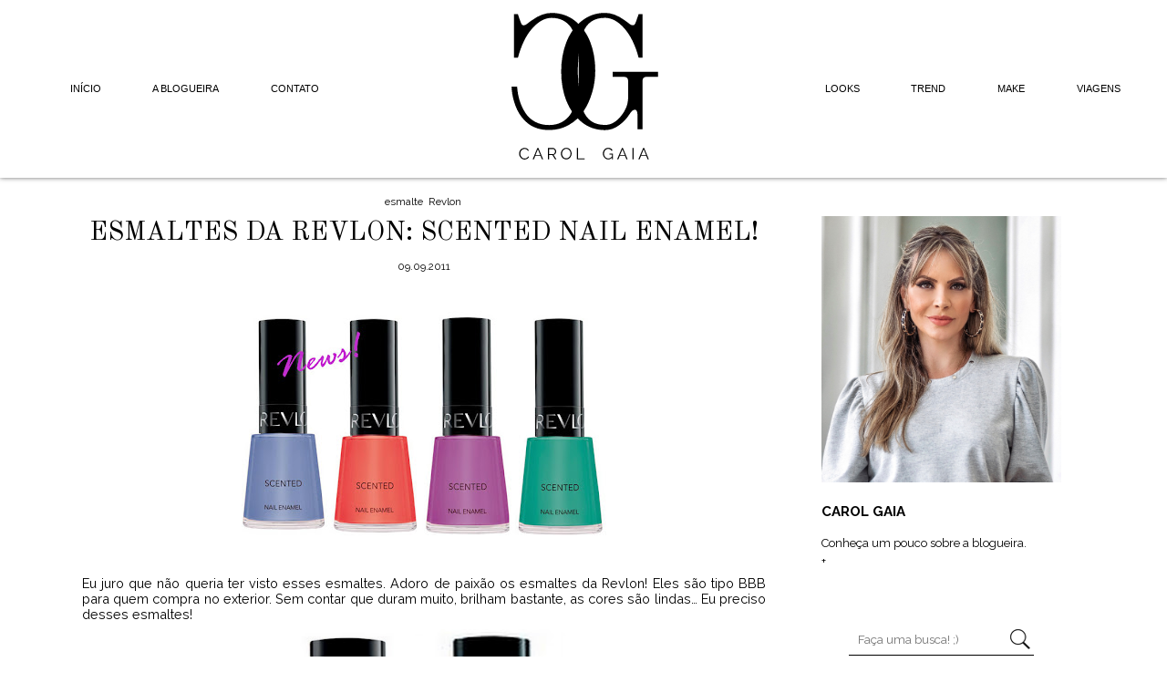

--- FILE ---
content_type: text/html; charset=UTF-8
request_url: https://carolgaia.com.br/esmaltes-da-revlon-scented-nail-enamel
body_size: 12002
content:
<!DOCTYPE html>
<html lang="en">
<head>
	<meta charset="UTF-8">
	<title>Carol Gaia</title>
  <meta name="viewport" content="width=device-width, initial-scale=1.0, user-scalable=no">
	<link rel="stylesheet" href="https://carolgaia.com.br/wp-content/themes/wtd-cg/style.css">
	<link rel="stylesheet" type="text/css" href="https://carolgaia.com.br/wp-content/themes/wtd-cg/slick/slick.css">
	<link rel="stylesheet" type="text/css" href="https://carolgaia.com.br/wp-content/themes/wtd-cg/slick/slick-theme.css">
  <link rel="icon" type="image/png" href="https://carolgaia.com.br/wp-content/themes/wtd-cg/img/favicon.png">
  <script src="https://carolgaia.com.br/wp-content/themes/wtd-cg/js/smoothscroll.js"></script>
  <script src="http://code.jquery.com/jquery-latest.min.js" type="text/javascript"></script>
  <script src="//ajax.googleapis.com/ajax/libs/jquery/1.8.2/jquery.min.js"></script>
  <script src="http://code.jquery.com/jquery-latest.js"></script>
  <script src="https://carolgaia.com.br/wp-content/themes/wtd-cg/js/bootstrap.js"></script>
  <script src="https://carolgaia.com.br/wp-content/themes/wtd-cg/js/bootstrap.min.js"></script>
  <meta name="viewport" content="width=device-width, initial-scale=1.0, user-scalable=no">

    <!-- HTML5 shim and Respond.js for IE8 support of HTML5 elements and media queries -->
    <!-- WARNING: Respond.js doesn't work if you view the page via file:// -->
    <!--[if lt IE 9]>
    <link href="https://carolgaia.com.br/wp-content/themes/wtd-cg/css/ie.css" rel="stylesheet" type="text/css">
    <script src="https://oss.maxcdn.com/html5shiv/3.7.2/html5shiv.min.js"></script>
    <script src="https://oss.maxcdn.com/respond/1.4.2/respond.min.js"></script>
    <![endif]-->

  <link rel='dns-prefetch' href='//s.w.org' />
<link rel="alternate" type="application/rss+xml" title="Feed de comentários para Carol Gaia &raquo; Esmaltes da Revlon: Scented Nail Enamel!" href="https://carolgaia.com.br/esmaltes-da-revlon-scented-nail-enamel/feed" />
		<script type="text/javascript">
			window._wpemojiSettings = {"baseUrl":"https:\/\/s.w.org\/images\/core\/emoji\/13.0.0\/72x72\/","ext":".png","svgUrl":"https:\/\/s.w.org\/images\/core\/emoji\/13.0.0\/svg\/","svgExt":".svg","source":{"concatemoji":"https:\/\/carolgaia.com.br\/wp-includes\/js\/wp-emoji-release.min.js?ver=5.5.17"}};
			!function(e,a,t){var n,r,o,i=a.createElement("canvas"),p=i.getContext&&i.getContext("2d");function s(e,t){var a=String.fromCharCode;p.clearRect(0,0,i.width,i.height),p.fillText(a.apply(this,e),0,0);e=i.toDataURL();return p.clearRect(0,0,i.width,i.height),p.fillText(a.apply(this,t),0,0),e===i.toDataURL()}function c(e){var t=a.createElement("script");t.src=e,t.defer=t.type="text/javascript",a.getElementsByTagName("head")[0].appendChild(t)}for(o=Array("flag","emoji"),t.supports={everything:!0,everythingExceptFlag:!0},r=0;r<o.length;r++)t.supports[o[r]]=function(e){if(!p||!p.fillText)return!1;switch(p.textBaseline="top",p.font="600 32px Arial",e){case"flag":return s([127987,65039,8205,9895,65039],[127987,65039,8203,9895,65039])?!1:!s([55356,56826,55356,56819],[55356,56826,8203,55356,56819])&&!s([55356,57332,56128,56423,56128,56418,56128,56421,56128,56430,56128,56423,56128,56447],[55356,57332,8203,56128,56423,8203,56128,56418,8203,56128,56421,8203,56128,56430,8203,56128,56423,8203,56128,56447]);case"emoji":return!s([55357,56424,8205,55356,57212],[55357,56424,8203,55356,57212])}return!1}(o[r]),t.supports.everything=t.supports.everything&&t.supports[o[r]],"flag"!==o[r]&&(t.supports.everythingExceptFlag=t.supports.everythingExceptFlag&&t.supports[o[r]]);t.supports.everythingExceptFlag=t.supports.everythingExceptFlag&&!t.supports.flag,t.DOMReady=!1,t.readyCallback=function(){t.DOMReady=!0},t.supports.everything||(n=function(){t.readyCallback()},a.addEventListener?(a.addEventListener("DOMContentLoaded",n,!1),e.addEventListener("load",n,!1)):(e.attachEvent("onload",n),a.attachEvent("onreadystatechange",function(){"complete"===a.readyState&&t.readyCallback()})),(n=t.source||{}).concatemoji?c(n.concatemoji):n.wpemoji&&n.twemoji&&(c(n.twemoji),c(n.wpemoji)))}(window,document,window._wpemojiSettings);
		</script>
		<style type="text/css">
img.wp-smiley,
img.emoji {
	display: inline !important;
	border: none !important;
	box-shadow: none !important;
	height: 1em !important;
	width: 1em !important;
	margin: 0 .07em !important;
	vertical-align: -0.1em !important;
	background: none !important;
	padding: 0 !important;
}
</style>
	<link rel='stylesheet' id='wp-block-library-css'  href='https://carolgaia.com.br/wp-includes/css/dist/block-library/style.min.css?ver=5.5.17' type='text/css' media='all' />
<link rel="https://api.w.org/" href="https://carolgaia.com.br/wp-json/" /><link rel="alternate" type="application/json" href="https://carolgaia.com.br/wp-json/wp/v2/posts/661" /><link rel="EditURI" type="application/rsd+xml" title="RSD" href="https://carolgaia.com.br/xmlrpc.php?rsd" />
<link rel="wlwmanifest" type="application/wlwmanifest+xml" href="https://carolgaia.com.br/wp-includes/wlwmanifest.xml" /> 
<link rel='prev' title='Pulseiras Shamballa!' href='https://carolgaia.com.br/pulseiras-shamballa' />
<link rel='next' title='Dica de Pincéis: Kit de Pincéis Rosa!' href='https://carolgaia.com.br/dica-de-pinceis-kit-de-pinceis-rosa' />
<meta name="generator" content="WordPress 5.5.17" />
<link rel="canonical" href="https://carolgaia.com.br/esmaltes-da-revlon-scented-nail-enamel" />
<link rel='shortlink' href='https://carolgaia.com.br/?p=661' />
<link rel="alternate" type="application/json+oembed" href="https://carolgaia.com.br/wp-json/oembed/1.0/embed?url=https%3A%2F%2Fcarolgaia.com.br%2Fesmaltes-da-revlon-scented-nail-enamel" />
<link rel="alternate" type="text/xml+oembed" href="https://carolgaia.com.br/wp-json/oembed/1.0/embed?url=https%3A%2F%2Fcarolgaia.com.br%2Fesmaltes-da-revlon-scented-nail-enamel&#038;format=xml" />

<!-- BEGIN ExactMetrics v5.3.9 Universal Analytics - https://exactmetrics.com/ -->
<script>
(function(i,s,o,g,r,a,m){i['GoogleAnalyticsObject']=r;i[r]=i[r]||function(){
	(i[r].q=i[r].q||[]).push(arguments)},i[r].l=1*new Date();a=s.createElement(o),
	m=s.getElementsByTagName(o)[0];a.async=1;a.src=g;m.parentNode.insertBefore(a,m)
})(window,document,'script','https://www.google-analytics.com/analytics.js','ga');
  ga('create', 'UA-28897482-1', 'auto');
  ga('send', 'pageview');
</script>
<!-- END ExactMetrics Universal Analytics -->
</head>
<style type="text/css" media="screen">
	html, body {margin: 0;padding: 0;}
* {box-sizing: border-box;}
.slider {width: 100%;margin: 0 auto;}
.slick-slide {margin: 0;}
.slick-slide img {width: 100%;}
.slick-prev:before, .slick-next:before {color:white;}
</style>
<body>
<div class="menu-bt"></div>


  <nav id="menuprincipal">
	<div class="box">
	<section>
	<ul class="desk"><li id="menu-item-8783" class="menu-item menu-item-type-custom menu-item-object-custom menu-item-home menu-item-8783"><a href="http://carolgaia.com.br/">Início</a></li>
<li id="menu-item-8784" class="menu-item menu-item-type-post_type menu-item-object-page menu-item-8784"><a href="https://carolgaia.com.br/a-blogueira">A Blogueira</a></li>
<li id="menu-item-8785" class="menu-item menu-item-type-post_type menu-item-object-page menu-item-8785"><a href="https://carolgaia.com.br/contato">Contato</a></li>

	</ul>
	</section>
	</div>
	<!--div class="social-m">
		
	</div-->
	<div class="box">
	<div class="logo">
    <a href="https://carolgaia.com.br"><img src="https://carolgaia.com.br/wp-content/themes/wtd-cg/img/logo.svg" class="center" alt="" /></a>
    </div>
	</div>

	<div class="box">
	<section>
	<ul class="desk"><li id="menu-item-2604" class="menu-item menu-item-type-taxonomy menu-item-object-category menu-item-2604"><a href="https://carolgaia.com.br/category/looks">Looks</a></li>
<li id="menu-item-2602" class="menu-item menu-item-type-taxonomy menu-item-object-category menu-item-2602"><a href="https://carolgaia.com.br/category/trend">Trend</a></li>
<li id="menu-item-2605" class="menu-item menu-item-type-taxonomy menu-item-object-category menu-item-2605"><a href="https://carolgaia.com.br/category/make">Make</a></li>
<li id="menu-item-2606" class="menu-item menu-item-type-taxonomy menu-item-object-category menu-item-2606"><a href="https://carolgaia.com.br/category/viagens">Viagens</a></li>

	</ul>
	</section>
	</div>
</nav>
<!-- responsivo início -->
<menu id="barra">

</menu>
<menu id="responsivo">
	<ul><li id="menu-item-8786" class="menu-item menu-item-type-custom menu-item-object-custom menu-item-home menu-item-8786"><a href="http://carolgaia.com.br/">Início</a></li>
<li id="menu-item-8787" class="menu-item menu-item-type-post_type menu-item-object-page menu-item-8787"><a href="https://carolgaia.com.br/a-blogueira">A Blogueira</a></li>
<li id="menu-item-8788" class="menu-item menu-item-type-post_type menu-item-object-page menu-item-8788"><a href="https://carolgaia.com.br/contato">Contato</a></li>
<li id="menu-item-8789" class="menu-item menu-item-type-taxonomy menu-item-object-category menu-item-8789"><a href="https://carolgaia.com.br/category/viagens">Viagens</a></li>
<li id="menu-item-8790" class="menu-item menu-item-type-taxonomy menu-item-object-category menu-item-8790"><a href="https://carolgaia.com.br/category/look-do-dia">Look do Dia</a></li>
<li id="menu-item-8791" class="menu-item menu-item-type-taxonomy menu-item-object-category menu-item-8791"><a href="https://carolgaia.com.br/category/trend">Trend</a></li>
<li id="menu-item-8792" class="menu-item menu-item-type-taxonomy menu-item-object-category menu-item-8792"><a href="https://carolgaia.com.br/category/make">Make</a></li>
<li id="menu-item-8793" class="menu-item menu-item-type-taxonomy menu-item-object-category menu-item-8793"><a href="https://carolgaia.com.br/category/pele">Pele</a></li>
	</ul>

	
	<form id="busca" method="get" accept-charset="utf-8" role="search" action="https://carolgaia.com.br/">
<center><input type="text" name="s" class="search-responsive" value="" placeholder="Faça uma busca! ;)" /></center>
<!--<input type="submit" id="searchsubmit" value="Pesquisar" />-->
</form>
	<div class="social-m">
		<a href="https://instagram.com/carolinagaia" class="fa fa-instagram" target="_blank"></a>    
		<a href="https://www.facebook.com/blogcarolgaia" class="fa fa-facebook" target="_blank"></a>
	</div>
</menu>  <div id="navigation">
    <div class="btn"></div>
  </div>
<!-- fim do responsivo -->

	<header id="general">
      <div class="logo">
      <a href="https://carolgaia.com.br"><img src="https://carolgaia.com.br/wp-content/themes/wtd-cg/img/logo.svg" class="center" alt="" /></a>
      </div>
	</header>
	<article id="container">
		<section id="post">
      
    <header id="post">
      <div class="cat"><ul class="post-categories">
	<li><a href="https://carolgaia.com.br/category/esmalte" rel="category tag">esmalte</a></li>
	<li><a href="https://carolgaia.com.br/category/revlon" rel="category tag">Revlon</a></li></ul></div>
      <h1 id="title"><a href="https://carolgaia.com.br/esmaltes-da-revlon-scented-nail-enamel">Esmaltes da Revlon: Scented Nail Enamel!</a></h1>
      <div class="date">09.09.2011</div>
      <div class="etc"><!--Por: Carol Gaia --> <b class="edit-post"></b></div>
    </header>

      <div style="clear: both; text-align: center;"><a href="http://4.bp.blogspot.com/-kuc2hmqHHmk/TmmD4WLuhMI/AAAAAAAACDY/7tmH6VEztao/s1600/Scented-Nail-Enamel-REVLON.jpg" style="cssfloat: left; margin-left: 1em; margin-right: 1em;"><img loading="lazy" border="0" height="245" nba="true" src="http://4.bp.blogspot.com/-kuc2hmqHHmk/TmmD4WLuhMI/AAAAAAAACDY/7tmH6VEztao/s400/Scented-Nail-Enamel-REVLON.jpg" width="400" /></a></div>
<p></p>
<div style="clear: both; text-align: center;"></div>
<div style="text-align: justify;">Eu juro que não queria ter visto esses esmaltes. Adoro de paixão os esmaltes da Revlon! Eles são tipo&nbsp;BBB para quem compra no exterior. Sem contar que duram muito, brilham bastante, as cores são lindas&#8230; Eu preciso desses esmaltes!</div>
<div style="text-align: justify;"></div>
<div style="clear: both; text-align: center;"><a href="http://2.bp.blogspot.com/-Dwkygr6wUs4/Tml_-8AP4kI/AAAAAAAACDI/dpbf9aXtses/s1600/Resultados+da+pesquisa+por+blog261.jpg" style="margin-left: 1em; margin-right: 1em;"><img loading="lazy" border="0" height="400" nba="true" src="http://2.bp.blogspot.com/-Dwkygr6wUs4/Tml_-8AP4kI/AAAAAAAACDI/dpbf9aXtses/s400/Resultados+da+pesquisa+por+blog261.jpg" width="338" /></a></div>
<div style="text-align: justify;"></div>
<div style="text-align: justify;">Como eu queria ser Tici Pinheiro e viajar no próximo final de semana para os&nbsp;EUA&nbsp;e comprar esses mimos para minhas unhas.</div>
<div style="text-align: justify;"></div>
<div style="clear: both; text-align: center;"><a href="http://1.bp.blogspot.com/-JBHIyi9LA58/Tml-dRS5fvI/AAAAAAAACDE/FkGbUOt5kFA/s1600/esmaltes_REVLON.jpg" style="margin-left: 1em; margin-right: 1em;"><img loading="lazy" border="0" height="290" nba="true" src="http://1.bp.blogspot.com/-JBHIyi9LA58/Tml-dRS5fvI/AAAAAAAACDE/FkGbUOt5kFA/s320/esmaltes_REVLON.jpg" width="320" /></a></div>
<div style="text-align: justify;"></div>
<div style="text-align: justify;">O que tem de diferente o Scented Nail Enamel? Ele tem 3 novidades: <strong>evita bolhas e manchas</strong>, <strong>cheirinho de fruta quando seca</strong> e <strong>substâncias que absorvem raios&nbsp;UV para proteger a cor e tonalidade natural</strong>.</div>
<div style="text-align: justify;"></div>
<div style="clear: both; text-align: center;"><a href="http://3.bp.blogspot.com/-PdmSs31S5TA/TmmCf47Ch5I/AAAAAAAACDM/H1bEUCZG-mk/s1600/REVLON-2.jpg" style="cssfloat: left; margin-left: 1em; margin-right: 1em;"><img loading="lazy" border="0" height="156" nba="true" src="http://3.bp.blogspot.com/-PdmSs31S5TA/TmmCf47Ch5I/AAAAAAAACDM/H1bEUCZG-mk/s400/REVLON-2.jpg" width="400" /></a></div>
<div style="clear: both; text-align: center;"></div>
<div style="clear: both; text-align: center;"><a href="http://1.bp.blogspot.com/-AC8pFN1BBm8/TmmEVekFKeI/AAAAAAAACDc/ICltaZRo9gE/s1600/REVLON.jpg" style="cssfloat: left; margin-left: 1em; margin-right: 1em;"><img loading="lazy" border="0" height="187" nba="true" src="http://1.bp.blogspot.com/-AC8pFN1BBm8/TmmEVekFKeI/AAAAAAAACDc/ICltaZRo9gE/s400/REVLON.jpg" width="400" /></a></div>
<div style="clear: both; text-align: center;"></div>
<div style="clear: both; text-align: center;"><a href="http://3.bp.blogspot.com/-Sg0W3kBM8eM/TmmEiTEcdPI/AAAAAAAACDg/mTLx4O4qow0/s1600/REVLON-1.jpg" style="cssfloat: left; margin-left: 1em; margin-right: 1em;"><img loading="lazy" border="0" height="156" nba="true" src="http://3.bp.blogspot.com/-Sg0W3kBM8eM/TmmEiTEcdPI/AAAAAAAACDg/mTLx4O4qow0/s400/REVLON-1.jpg" width="400" /></a></div>
<div style="clear: both; text-align: center;"></div>
<div style="text-align: justify;">Essa linha tem <strong>16 cores liiindas</strong> que podem ser vistas no site da<a href="http://www.revlon.com/Revlon-Home/Products/Nails/Nail-Color/Revlon-Scented-Nail-Enamel.aspx"> Revlon</a>.</div>
<p></p>
<div style="clear: both; text-align: center;"><a href="http://2.bp.blogspot.com/-W_u3nkj1MAE/TmmFkg3WdvI/AAAAAAAACDk/Jl9vmTJMGHg/s1600/images_product_REVLON-014925.jpg" style="cssfloat: left; margin-left: 1em; margin-right: 1em;"><img loading="lazy" border="0" height="400" nba="true" src="http://2.bp.blogspot.com/-W_u3nkj1MAE/TmmFkg3WdvI/AAAAAAAACDk/Jl9vmTJMGHg/s400/images_product_REVLON-014925.jpg" width="400" /></a></div>
<div style="clear: both; text-align: center;"></div>
<div style="clear: both; text-align: center;"><a href="http://3.bp.blogspot.com/-CLKMenzyhiM/To_Ep8BX5DI/AAAAAAAACOY/WRAEHibzEHk/s1600/ass21.png" style="clear: left; cssfloat: left; float: left; margin-bottom: 1em; margin-right: 1em;"><img border="0" kca="true" src="http://3.bp.blogspot.com/-CLKMenzyhiM/To_Ep8BX5DI/AAAAAAAACOY/WRAEHibzEHk/s1600/ass21.png" /></a></div>
<div style="clear: both; text-align: center;"></div>
      <footer id="post">
        <div class="area-esq">
	<div class="profile-avatar">
		<img alt='Carol Gaia' src='https://secure.gravatar.com/avatar/bb39bd0e0faa6351a868725aa649c4be?s=128&#038;d=%2Fimages%2Fno_images.jpg&#038;r=g' srcset='https://secure.gravatar.com/avatar/bb39bd0e0faa6351a868725aa649c4be?s=256&#038;d=%2Fimages%2Fno_images.jpg&#038;r=g 2x' class='avatar avatar-128 photo' height='128' width='128' loading='lazy'/>	</div>
	<div class="the-author">
		Por:
		<span class="author">Carol Gaia</span>
	</div>
</div>
<div class="area-dir">
<div class="share">
	<div class="comment"><a href="https://carolgaia.com.br/esmaltes-da-revlon-scented-nail-enamel#comments">28 Comentários</a></div>
	<title>compartilhe:</title>
	<a onclick="window.open(this.href,this.target,'width=570,height=400');return false;" class="fa fa-facebook" href="http://www.facebook.com/share.php?u=https://carolgaia.com.br/esmaltes-da-revlon-scented-nail-enamel&amp;t=Esmaltes da Revlon: Scented Nail Enamel!"></a>
	<a onclick="window.open(this.href,this.target,'width=570,height=400');return false;" class="fa fa-google-plus" href="http://www.google.com/bookmarks/mark?op=edit&amp;output=popup&amp;bkmk=https://carolgaia.com.br/?p=661&amp;title=Esmaltes da Revlon: Scented Nail Enamel!"></a>
	<a onclick="window.open(this.href,this.target,'width=570,height=400');return false;" class="fa fa-twitter" href="http://twitter.com/share?text=Esmaltes da Revlon: Scented Nail Enamel!&url=https://carolgaia.com.br/?p=661&counturl=https://carolgaia.com.br/esmaltes-da-revlon-scented-nail-enamel&via=USUÁRIOTT&hashtags=CarolGaia"></a>
</div>
	
</div>      </footer>

        <div id="veja-tambem" class="desk">
          <div class="title-vm">Posts que você pode gostar</div>
<div class="area">
<a href="https://carolgaia.com.br/6-dicas-para-recuperar-a-saude-das-unhas" class="post">
<div class="image">
<img src="https://carolgaia.com.br/wp-content/uploads/2017/11/cuidado-com-unha.jpg"/>
</div>

<div class="title">6 dicas para recuperar a saúde das unhas</div> 

</a>

<a href="https://carolgaia.com.br/esmalte-da-semana-ouro-light-prysmatic-gold" class="post">
<div class="image">
<img src=""/>
</div>

<div class="title">Esmalte da Semana: Ouro Light + Prysmatic Gold!</div> 

</a>

<a href="https://carolgaia.com.br/os-esmaltes-da-chanel-para-2013" class="post">
<div class="image">
<img src=""/>
</div>

<div class="title">Os Esmaltes da Chanel para 2013</div> 

</a>

<a href="https://carolgaia.com.br/conhecendo-a-boudoir-esmalteria" class="post">
<div class="image">
<img src=""/>
</div>

<div class="title">Conhecendo a Boudoir Esmalteria!</div> 

</a>

</div></div>
      
<!-- You can start editing here. -->

<!--<h5>28 Comentários em <em>&#8220;<span style="color:#000;">Esmaltes da Revlon: Scented Nail Enamel!</span>&#8221;</em> </h5><br />-->

<!-- BOX -->

<div id="comment-box-area">
<div id="comment-input-area">

<h2>Comentar</h2> <br/>


<form action="http://carolgaia.com.br/wp-comments-post.php" method="post" id="commentform">

<div class="input-left">
<div class="input">
<label for="author"> Nome: <strong style="color:#fe003c;">*</strong></label> 	
<input type="text" name="author" class="left-input" value="" size="22" tabindex="1" aria-required='true' />
</div>
<div class="input">
<label for="email"> E-mail: <strong style="color:#fe003c;">*</strong></label> 
<input type="text" name="email" class="left-input" value="" size="22" tabindex="2" aria-required='true' />
</div>
<div class="input">
<label for="url"> Site/Blog:</label> 
<input type="text" name="url" class="left-input" value="" size="22" tabindex="3" />
</div>
</div>
<div class="input-right">
<label for="url"> Comentário:</label>  <span class="cancel"><a rel="nofollow" id="cancel-comment-reply-link" href="/esmaltes-da-revlon-scented-nail-enamel#respond" style="display:none;">Clique para cancelar a resposta</a></span>
<textarea autocomplete="nope"   name="g24817eb6c"  class="comment" cols="78" rows="10" tabindex="4"></textarea><textarea id="comment" aria-hidden="true" name="comment" autocomplete="nope" style="padding:0;clip:rect(1px, 1px, 1px, 1px);position:absolute !important;white-space:nowrap;height:1px;width:1px;overflow:hidden;" tabindex="-1"></textarea>
<span class="center"></span>
<br>
<input name="submit" type="submit" class="submit" tabindex="5" value="Enviar Comentário" /><input type='hidden' name='comment_post_ID' value='661' id='comment_post_ID' />
<input type='hidden' name='comment_parent' id='comment_parent' value='0' />
</form>
</div>
</div>
<br><br>
<div style="color:#fe003c;text-transform:uppercase;"><strong><small>*</strong> Área sinalizada obrigatória.<br></div>
Comentários com conteúdo racista, spam, publicidade, pornográfico ou com agressão verbal serão rejeitados.
</small><br><br><br>



<!-- FIM BOX -->



<div id="comment-zone">
<div class="the-comment">
<div class="avatar"><img alt='' src='https://secure.gravatar.com/avatar/41dc3e007986c35dc46763689fa93174?s=50&#038;d=mm&#038;r=g' srcset='https://secure.gravatar.com/avatar/41dc3e007986c35dc46763689fa93174?s=100&#038;d=mm&#038;r=g 2x' class='avatar avatar-50 photo' height='50' width='50' loading='lazy'/></div>
<div class="comment " id="li-comment-4906">
<header class="comment-title"><h1><a href='http://www.blogger.com/profile/08725734818579815964' rel='external nofollow ugc' class='url'>La Cioccolata</a></h1>
 </header>
<div class="comment-text"><p>lindas cores.. amei o tom do azul !! =))</p>
</div>
<div class="answer"><a rel='nofollow' class='comment-reply-link' href='https://carolgaia.com.br/esmaltes-da-revlon-scented-nail-enamel?replytocom=4906#respond' data-commentid="4906" data-postid="661" data-belowelement="comment-4906" data-respondelement="respond" data-replyto="Responder para La Cioccolata" aria-label='Responder para La Cioccolata'>Responder</a></div>
</div>
</div>
</div><!-- #comment-## -->
<div id="comment-zone">
<div class="the-comment">
<div class="avatar"><img alt='' src='https://secure.gravatar.com/avatar/41dc3e007986c35dc46763689fa93174?s=50&#038;d=mm&#038;r=g' srcset='https://secure.gravatar.com/avatar/41dc3e007986c35dc46763689fa93174?s=100&#038;d=mm&#038;r=g 2x' class='avatar avatar-50 photo' height='50' width='50' loading='lazy'/></div>
<div class="comment " id="li-comment-4907">
<header class="comment-title"><h1><a href='http://www.blogger.com/profile/08403841391674626353' rel='external nofollow ugc' class='url'>SobreTudo</a></h1>
 </header>
<div class="comment-text"><p>Meu Deus, estou apaixonada por todos esses esmaltes. N&atilde;o encontrei nenhuma que eu prefira, estou amando!<br />Bjs<br /><a href="http://dicasebabados.blogspot.com/" rel="nofollow ugc">http://dicasebabados.blogspot.com/</a></p>
</div>
<div class="answer"><a rel='nofollow' class='comment-reply-link' href='https://carolgaia.com.br/esmaltes-da-revlon-scented-nail-enamel?replytocom=4907#respond' data-commentid="4907" data-postid="661" data-belowelement="comment-4907" data-respondelement="respond" data-replyto="Responder para SobreTudo" aria-label='Responder para SobreTudo'>Responder</a></div>
</div>
</div>
</div><!-- #comment-## -->
<div id="comment-zone">
<div class="the-comment">
<div class="avatar"><img alt='' src='https://secure.gravatar.com/avatar/41dc3e007986c35dc46763689fa93174?s=50&#038;d=mm&#038;r=g' srcset='https://secure.gravatar.com/avatar/41dc3e007986c35dc46763689fa93174?s=100&#038;d=mm&#038;r=g 2x' class='avatar avatar-50 photo' height='50' width='50' loading='lazy'/></div>
<div class="comment " id="li-comment-4908">
<header class="comment-title"><h1><a href='http://www.blogger.com/profile/12655173946157221852' rel='external nofollow ugc' class='url'>Simone (Totalmente Exagerada!)</a></h1>
 </header>
<div class="comment-text"><p>Que demais esse esmalte!!!<br />Ameii e to adorando ver a Revlon inovando nas cores e tudo mais.<br />Eu j&aacute; quero!<br />Beijos.</p>
</div>
<div class="answer"><a rel='nofollow' class='comment-reply-link' href='https://carolgaia.com.br/esmaltes-da-revlon-scented-nail-enamel?replytocom=4908#respond' data-commentid="4908" data-postid="661" data-belowelement="comment-4908" data-respondelement="respond" data-replyto="Responder para Simone (Totalmente Exagerada!)" aria-label='Responder para Simone (Totalmente Exagerada!)'>Responder</a></div>
</div>
</div>
</div><!-- #comment-## -->
<div id="comment-zone">
<div class="the-comment">
<div class="avatar"><img alt='' src='https://secure.gravatar.com/avatar/41dc3e007986c35dc46763689fa93174?s=50&#038;d=mm&#038;r=g' srcset='https://secure.gravatar.com/avatar/41dc3e007986c35dc46763689fa93174?s=100&#038;d=mm&#038;r=g 2x' class='avatar avatar-50 photo' height='50' width='50' loading='lazy'/></div>
<div class="comment " id="li-comment-4909">
<header class="comment-title"><h1><a href='http://www.blogger.com/profile/10253931215947448676' rel='external nofollow ugc' class='url'>Zapataria</a></h1>
 </header>
<div class="comment-text"><p>Lindos, ando louca por um esmalte Revlon, mas onde moro n&atilde;o tem 🙁<br />Vim conhecer e j&aacute; estou te seguindo, se quiser me seguir vou adorar.<br />Um beijo!</p>
<p><a href="http://zapatariabr.blogspot.com" rel="nofollow ugc">http://zapatariabr.blogspot.com</a></p>
</div>
<div class="answer"><a rel='nofollow' class='comment-reply-link' href='https://carolgaia.com.br/esmaltes-da-revlon-scented-nail-enamel?replytocom=4909#respond' data-commentid="4909" data-postid="661" data-belowelement="comment-4909" data-respondelement="respond" data-replyto="Responder para Zapataria" aria-label='Responder para Zapataria'>Responder</a></div>
</div>
</div>
</div><!-- #comment-## -->
<div id="comment-zone">
<div class="the-comment">
<div class="avatar"><img alt='' src='https://secure.gravatar.com/avatar/41dc3e007986c35dc46763689fa93174?s=50&#038;d=mm&#038;r=g' srcset='https://secure.gravatar.com/avatar/41dc3e007986c35dc46763689fa93174?s=100&#038;d=mm&#038;r=g 2x' class='avatar avatar-50 photo' height='50' width='50' loading='lazy'/></div>
<div class="comment " id="li-comment-4910">
<header class="comment-title"><h1><a href='http://www.blogger.com/profile/02655133369736188665' rel='external nofollow ugc' class='url'>Carol Barboza</a></h1>
 </header>
<div class="comment-text"><p>As cores s&atilde;o liindas mesmo, Carol! Amei 🙂<br />Beijo e &oacute;timo fim de semana pra vc flor<br />&nbsp;<a href="http://www.just-carol.com/" rel="nofollow">Just Carol</a></p>
</div>
<div class="answer"><a rel='nofollow' class='comment-reply-link' href='https://carolgaia.com.br/esmaltes-da-revlon-scented-nail-enamel?replytocom=4910#respond' data-commentid="4910" data-postid="661" data-belowelement="comment-4910" data-respondelement="respond" data-replyto="Responder para Carol Barboza" aria-label='Responder para Carol Barboza'>Responder</a></div>
</div>
</div>
</div><!-- #comment-## -->
<div id="comment-zone">
<div class="the-comment">
<div class="avatar"><img alt='' src='https://secure.gravatar.com/avatar/41dc3e007986c35dc46763689fa93174?s=50&#038;d=mm&#038;r=g' srcset='https://secure.gravatar.com/avatar/41dc3e007986c35dc46763689fa93174?s=100&#038;d=mm&#038;r=g 2x' class='avatar avatar-50 photo' height='50' width='50' loading='lazy'/></div>
<div class="comment " id="li-comment-4911">
<header class="comment-title"><h1><a href='http://www.blogger.com/profile/10874847266904118436' rel='external nofollow ugc' class='url'>Gleyce K</a></h1>
 </header>
<div class="comment-text"><p>Estou passando mal depois de ver tantas cores lindas&#8230;assim voc&ecirc; me mata de tenta&ccedil;&atilde;o kkkkkk. Quero todas essas cores o/ rs rs</p>
<p><a href="http://mundofashionfemenino.blogspot.com" rel="nofollow ugc">http://mundofashionfemenino.blogspot.com</a></p>
<p>Beijinhos!!!</p>
</div>
<div class="answer"><a rel='nofollow' class='comment-reply-link' href='https://carolgaia.com.br/esmaltes-da-revlon-scented-nail-enamel?replytocom=4911#respond' data-commentid="4911" data-postid="661" data-belowelement="comment-4911" data-respondelement="respond" data-replyto="Responder para Gleyce K" aria-label='Responder para Gleyce K'>Responder</a></div>
</div>
</div>
</div><!-- #comment-## -->
<div id="comment-zone">
<div class="the-comment">
<div class="avatar"><img alt='' src='https://secure.gravatar.com/avatar/41dc3e007986c35dc46763689fa93174?s=50&#038;d=mm&#038;r=g' srcset='https://secure.gravatar.com/avatar/41dc3e007986c35dc46763689fa93174?s=100&#038;d=mm&#038;r=g 2x' class='avatar avatar-50 photo' height='50' width='50' loading='lazy'/></div>
<div class="comment " id="li-comment-4912">
<header class="comment-title"><h1><a href='http://www.blogger.com/profile/07378432199856191037' rel='external nofollow ugc' class='url'>Liíh</a></h1>
 </header>
<div class="comment-text"><p>Que cores lindas!<br />Pena que aqui no Brasil sejam t&atilde;o caros<br />beijos ;*</p>
</div>
<div class="answer"><a rel='nofollow' class='comment-reply-link' href='https://carolgaia.com.br/esmaltes-da-revlon-scented-nail-enamel?replytocom=4912#respond' data-commentid="4912" data-postid="661" data-belowelement="comment-4912" data-respondelement="respond" data-replyto="Responder para Liíh" aria-label='Responder para Liíh'>Responder</a></div>
</div>
</div>
</div><!-- #comment-## -->
<div id="comment-zone">
<div class="the-comment">
<div class="avatar"><img alt='' src='https://secure.gravatar.com/avatar/41dc3e007986c35dc46763689fa93174?s=50&#038;d=mm&#038;r=g' srcset='https://secure.gravatar.com/avatar/41dc3e007986c35dc46763689fa93174?s=100&#038;d=mm&#038;r=g 2x' class='avatar avatar-50 photo' height='50' width='50' loading='lazy'/></div>
<div class="comment " id="li-comment-4913">
<header class="comment-title"><h1><a href='http://www.blogger.com/profile/14740934108092414414' rel='external nofollow ugc' class='url'>Bibi Sousa</a></h1>
 </header>
<div class="comment-text"><p>Parece fosco!<br />Beijos &#8212;-&gt;</p>
</div>
<div class="answer"><a rel='nofollow' class='comment-reply-link' href='https://carolgaia.com.br/esmaltes-da-revlon-scented-nail-enamel?replytocom=4913#respond' data-commentid="4913" data-postid="661" data-belowelement="comment-4913" data-respondelement="respond" data-replyto="Responder para Bibi Sousa" aria-label='Responder para Bibi Sousa'>Responder</a></div>
</div>
</div>
</div><!-- #comment-## -->
<div id="comment-zone">
<div class="the-comment">
<div class="avatar"><img alt='' src='https://secure.gravatar.com/avatar/41dc3e007986c35dc46763689fa93174?s=50&#038;d=mm&#038;r=g' srcset='https://secure.gravatar.com/avatar/41dc3e007986c35dc46763689fa93174?s=100&#038;d=mm&#038;r=g 2x' class='avatar avatar-50 photo' height='50' width='50' loading='lazy'/></div>
<div class="comment " id="li-comment-4914">
<header class="comment-title"><h1><a href='http://www.blogger.com/profile/15409690541979247316' rel='external nofollow ugc' class='url'>Áurinha Martins</a></h1>
 </header>
<div class="comment-text"><p>Oiiiiiiiiiiii Gatissima!!!<br />Obrigada pela visitinha em meu blog&#8230;<br />Nossa eu suuuuper amei as cores tamb&eacute;m&#8230;maravilhosas!!<br />Seguindo j&aacute;&#8230;</p>
<p>Bjokas<br /><a href="http://www.aurinhamartins.blogspot.com" rel="nofollow ugc">http://www.aurinhamartins.blogspot.com</a></p>
</div>
<div class="answer"><a rel='nofollow' class='comment-reply-link' href='https://carolgaia.com.br/esmaltes-da-revlon-scented-nail-enamel?replytocom=4914#respond' data-commentid="4914" data-postid="661" data-belowelement="comment-4914" data-respondelement="respond" data-replyto="Responder para Áurinha Martins" aria-label='Responder para Áurinha Martins'>Responder</a></div>
</div>
</div>
</div><!-- #comment-## -->
<div id="comment-zone">
<div class="the-comment">
<div class="avatar"><img alt='' src='https://secure.gravatar.com/avatar/41dc3e007986c35dc46763689fa93174?s=50&#038;d=mm&#038;r=g' srcset='https://secure.gravatar.com/avatar/41dc3e007986c35dc46763689fa93174?s=100&#038;d=mm&#038;r=g 2x' class='avatar avatar-50 photo' height='50' width='50' loading='lazy'/></div>
<div class="comment " id="li-comment-4915">
<header class="comment-title"><h1><a href='http://www.blogger.com/profile/00068686812697363841' rel='external nofollow ugc' class='url'>Bia Galvão</a></h1>
 </header>
<div class="comment-text"><p>Nossa, a nova cole&ccedil;&atilde;o t&aacute; linda mesmo, cada cor incr&iacute;vel, tb queria um desses.<br />bjssssssssssss</p>
</div>
<div class="answer"><a rel='nofollow' class='comment-reply-link' href='https://carolgaia.com.br/esmaltes-da-revlon-scented-nail-enamel?replytocom=4915#respond' data-commentid="4915" data-postid="661" data-belowelement="comment-4915" data-respondelement="respond" data-replyto="Responder para Bia Galvão" aria-label='Responder para Bia Galvão'>Responder</a></div>
</div>
</div>
</div><!-- #comment-## -->
<div id="comment-zone">
<div class="the-comment">
<div class="avatar"><img alt='' src='https://secure.gravatar.com/avatar/41dc3e007986c35dc46763689fa93174?s=50&#038;d=mm&#038;r=g' srcset='https://secure.gravatar.com/avatar/41dc3e007986c35dc46763689fa93174?s=100&#038;d=mm&#038;r=g 2x' class='avatar avatar-50 photo' height='50' width='50' loading='lazy'/></div>
<div class="comment " id="li-comment-4916">
<header class="comment-title"><h1><a href='http://www.blogger.com/profile/05563439469402088028' rel='external nofollow ugc' class='url'>!! Feminina e Vaidosa !!!</a></h1>
 </header>
<div class="comment-text"><p>Uau, tudo  lindo!<br />Posso querer todos? rs<br />beijinho<br />tenha um &oacute;timo sabado</p>
</div>
<div class="answer"><a rel='nofollow' class='comment-reply-link' href='https://carolgaia.com.br/esmaltes-da-revlon-scented-nail-enamel?replytocom=4916#respond' data-commentid="4916" data-postid="661" data-belowelement="comment-4916" data-respondelement="respond" data-replyto="Responder para !! Feminina e Vaidosa !!!" aria-label='Responder para !! Feminina e Vaidosa !!!'>Responder</a></div>
</div>
</div>
</div><!-- #comment-## -->
<div id="comment-zone">
<div class="the-comment">
<div class="avatar"><img alt='' src='https://secure.gravatar.com/avatar/41dc3e007986c35dc46763689fa93174?s=50&#038;d=mm&#038;r=g' srcset='https://secure.gravatar.com/avatar/41dc3e007986c35dc46763689fa93174?s=100&#038;d=mm&#038;r=g 2x' class='avatar avatar-50 photo' height='50' width='50' loading='lazy'/></div>
<div class="comment " id="li-comment-4917">
<header class="comment-title"><h1><a href='http://www.blogger.com/profile/13906178437837383602' rel='external nofollow ugc' class='url'>Adriana Otero</a></h1>
 </header>
<div class="comment-text"><p>S&atilde;o cores lindas.<br />A bibi aqui em cima disse uma coisa certa. mas fiquei com d&uacute;vida. &Eacute; fosco mesmo?<br />Bjs</p>
</div>
<div class="answer"><a rel='nofollow' class='comment-reply-link' href='https://carolgaia.com.br/esmaltes-da-revlon-scented-nail-enamel?replytocom=4917#respond' data-commentid="4917" data-postid="661" data-belowelement="comment-4917" data-respondelement="respond" data-replyto="Responder para Adriana Otero" aria-label='Responder para Adriana Otero'>Responder</a></div>
</div>
</div>
</div><!-- #comment-## -->
<div id="comment-zone">
<div class="the-comment">
<div class="avatar"><img alt='' src='https://secure.gravatar.com/avatar/41dc3e007986c35dc46763689fa93174?s=50&#038;d=mm&#038;r=g' srcset='https://secure.gravatar.com/avatar/41dc3e007986c35dc46763689fa93174?s=100&#038;d=mm&#038;r=g 2x' class='avatar avatar-50 photo' height='50' width='50' loading='lazy'/></div>
<div class="comment " id="li-comment-4918">
<header class="comment-title"><h1><a href='http://www.blogger.com/profile/17817622546427356296' rel='external nofollow ugc' class='url'>Melissa</a></h1>
 </header>
<div class="comment-text"><p>A variedade de cores &eacute; &oacute;tima! S&atilde;o muito lindos mesmo. Ainda n&atilde;o usei nenhum esmalte da Revlon, mas pretendo. o/ <br />Ah, e quanto aos coment&aacute;rio anonimos l&aacute;, eu concordo com voce! </p>
<p>Beijo, Carol!</p>
</div>
<div class="answer"><a rel='nofollow' class='comment-reply-link' href='https://carolgaia.com.br/esmaltes-da-revlon-scented-nail-enamel?replytocom=4918#respond' data-commentid="4918" data-postid="661" data-belowelement="comment-4918" data-respondelement="respond" data-replyto="Responder para Melissa" aria-label='Responder para Melissa'>Responder</a></div>
</div>
</div>
</div><!-- #comment-## -->
<div id="comment-zone">
<div class="the-comment">
<div class="avatar"><img alt='' src='https://secure.gravatar.com/avatar/41dc3e007986c35dc46763689fa93174?s=50&#038;d=mm&#038;r=g' srcset='https://secure.gravatar.com/avatar/41dc3e007986c35dc46763689fa93174?s=100&#038;d=mm&#038;r=g 2x' class='avatar avatar-50 photo' height='50' width='50' loading='lazy'/></div>
<div class="comment " id="li-comment-4919">
<header class="comment-title"><h1><a href='http://www.blogger.com/profile/06741004044252552302' rel='external nofollow ugc' class='url'>Mirian Soares</a></h1>
 </header>
<div class="comment-text"><p>As cores s&atilde;o realmente lindas.<br />Bjokas</p>
</div>
<div class="answer"><a rel='nofollow' class='comment-reply-link' href='https://carolgaia.com.br/esmaltes-da-revlon-scented-nail-enamel?replytocom=4919#respond' data-commentid="4919" data-postid="661" data-belowelement="comment-4919" data-respondelement="respond" data-replyto="Responder para Mirian Soares" aria-label='Responder para Mirian Soares'>Responder</a></div>
</div>
</div>
</div><!-- #comment-## -->
<div id="comment-zone">
<div class="the-comment">
<div class="avatar"><img alt='' src='https://secure.gravatar.com/avatar/41dc3e007986c35dc46763689fa93174?s=50&#038;d=mm&#038;r=g' srcset='https://secure.gravatar.com/avatar/41dc3e007986c35dc46763689fa93174?s=100&#038;d=mm&#038;r=g 2x' class='avatar avatar-50 photo' height='50' width='50' loading='lazy'/></div>
<div class="comment " id="li-comment-4920">
<header class="comment-title"><h1><a href='http://www.blogger.com/profile/03772763550824081250' rel='external nofollow ugc' class='url'>Pretty Woman</a></h1>
 </header>
<div class="comment-text"><p>a meu deuso!!!!! quero todos!!!! Lindos! bjos</p>
</div>
<div class="answer"><a rel='nofollow' class='comment-reply-link' href='https://carolgaia.com.br/esmaltes-da-revlon-scented-nail-enamel?replytocom=4920#respond' data-commentid="4920" data-postid="661" data-belowelement="comment-4920" data-respondelement="respond" data-replyto="Responder para Pretty Woman" aria-label='Responder para Pretty Woman'>Responder</a></div>
</div>
</div>
</div><!-- #comment-## -->
<div id="comment-zone">
<div class="the-comment">
<div class="avatar"><img alt='' src='https://secure.gravatar.com/avatar/41dc3e007986c35dc46763689fa93174?s=50&#038;d=mm&#038;r=g' srcset='https://secure.gravatar.com/avatar/41dc3e007986c35dc46763689fa93174?s=100&#038;d=mm&#038;r=g 2x' class='avatar avatar-50 photo' height='50' width='50' loading='lazy'/></div>
<div class="comment " id="li-comment-4921">
<header class="comment-title"><h1><a href='http://www.blogger.com/profile/11927102139509901061' rel='external nofollow ugc' class='url'>Julia Penedo</a></h1>
 </header>
<div class="comment-text"><p>adoro os esmaltes da revlon!<br />bjss</p>
<p><a href="http://www.blogdajupenedo.com" rel="nofollow ugc">http://www.blogdajupenedo.com</a></p>
</div>
<div class="answer"><a rel='nofollow' class='comment-reply-link' href='https://carolgaia.com.br/esmaltes-da-revlon-scented-nail-enamel?replytocom=4921#respond' data-commentid="4921" data-postid="661" data-belowelement="comment-4921" data-respondelement="respond" data-replyto="Responder para Julia Penedo" aria-label='Responder para Julia Penedo'>Responder</a></div>
</div>
</div>
</div><!-- #comment-## -->
<div id="comment-zone">
<div class="the-comment">
<div class="avatar"><img alt='' src='https://secure.gravatar.com/avatar/41dc3e007986c35dc46763689fa93174?s=50&#038;d=mm&#038;r=g' srcset='https://secure.gravatar.com/avatar/41dc3e007986c35dc46763689fa93174?s=100&#038;d=mm&#038;r=g 2x' class='avatar avatar-50 photo' height='50' width='50' loading='lazy'/></div>
<div class="comment " id="li-comment-4922">
<header class="comment-title"><h1><a href='http://www.blogger.com/profile/08576322595930520055' rel='external nofollow ugc' class='url'>Fernanda Venâncio ☆</a></h1>
 </header>
<div class="comment-text"><p>Q cores lindass!!<br />Ameiii</p>
<p>Bjosss<br />o-babado.blogspot.com</p>
</div>
<div class="answer"><a rel='nofollow' class='comment-reply-link' href='https://carolgaia.com.br/esmaltes-da-revlon-scented-nail-enamel?replytocom=4922#respond' data-commentid="4922" data-postid="661" data-belowelement="comment-4922" data-respondelement="respond" data-replyto="Responder para Fernanda Venâncio ☆" aria-label='Responder para Fernanda Venâncio ☆'>Responder</a></div>
</div>
</div>
</div><!-- #comment-## -->
<div id="comment-zone">
<div class="the-comment">
<div class="avatar"><img alt='' src='https://secure.gravatar.com/avatar/41dc3e007986c35dc46763689fa93174?s=50&#038;d=mm&#038;r=g' srcset='https://secure.gravatar.com/avatar/41dc3e007986c35dc46763689fa93174?s=100&#038;d=mm&#038;r=g 2x' class='avatar avatar-50 photo' height='50' width='50' loading='lazy'/></div>
<div class="comment " id="li-comment-4923">
<header class="comment-title"><h1><a href='http://www.blogger.com/profile/09980448050772241499' rel='external nofollow ugc' class='url'>Lili</a></h1>
 </header>
<div class="comment-text"><p>Gente que esmaltes lindos, imposs&iacute;vel escolher s&oacute; uma cor.<br />Bjo<br />Lili<br /><a href="http://peruasemacao.blogspot.com/" rel="nofollow ugc">http://peruasemacao.blogspot.com/</a><br />@Peruas_em_Acao</p>
</div>
<div class="answer"><a rel='nofollow' class='comment-reply-link' href='https://carolgaia.com.br/esmaltes-da-revlon-scented-nail-enamel?replytocom=4923#respond' data-commentid="4923" data-postid="661" data-belowelement="comment-4923" data-respondelement="respond" data-replyto="Responder para Lili" aria-label='Responder para Lili'>Responder</a></div>
</div>
</div>
</div><!-- #comment-## -->
<div id="comment-zone">
<div class="the-comment">
<div class="avatar"><img alt='' src='https://secure.gravatar.com/avatar/41dc3e007986c35dc46763689fa93174?s=50&#038;d=mm&#038;r=g' srcset='https://secure.gravatar.com/avatar/41dc3e007986c35dc46763689fa93174?s=100&#038;d=mm&#038;r=g 2x' class='avatar avatar-50 photo' height='50' width='50' loading='lazy'/></div>
<div class="comment " id="li-comment-4927">
<header class="comment-title"><h1><a href='http://www.blogger.com/profile/05450492041687401479' rel='external nofollow ugc' class='url'>Christy Benassi</a></h1>
 </header>
<div class="comment-text"><p>Fiquei encantada pelas cores tb, e pensar que aqui &eacute; t&atilde;o caro..que d&oacute;.</p>
<p>Um beij&atilde;o,<br />Equipe EhTrendy</p>
</div>
<div class="answer"><a rel='nofollow' class='comment-reply-link' href='https://carolgaia.com.br/esmaltes-da-revlon-scented-nail-enamel?replytocom=4927#respond' data-commentid="4927" data-postid="661" data-belowelement="comment-4927" data-respondelement="respond" data-replyto="Responder para Christy Benassi" aria-label='Responder para Christy Benassi'>Responder</a></div>
</div>
</div>
</div><!-- #comment-## -->
<div id="comment-zone">
<div class="the-comment">
<div class="avatar"><img alt='' src='https://secure.gravatar.com/avatar/41dc3e007986c35dc46763689fa93174?s=50&#038;d=mm&#038;r=g' srcset='https://secure.gravatar.com/avatar/41dc3e007986c35dc46763689fa93174?s=100&#038;d=mm&#038;r=g 2x' class='avatar avatar-50 photo' height='50' width='50' loading='lazy'/></div>
<div class="comment " id="li-comment-4928">
<header class="comment-title"><h1><a href='http://www.blogger.com/profile/00788522880814785185' rel='external nofollow ugc' class='url'>Karla rosalia</a></h1>
 </header>
<div class="comment-text"><p>Nossa eu ameei as cores flor, super linda, e ameei mais ainda foi o primeiro rosa, um luxo (:<br />Tenha um &oacute;timo Domingo para voc&ecirc; ;*<br />Beijos $:</p>
</div>
<div class="answer"><a rel='nofollow' class='comment-reply-link' href='https://carolgaia.com.br/esmaltes-da-revlon-scented-nail-enamel?replytocom=4928#respond' data-commentid="4928" data-postid="661" data-belowelement="comment-4928" data-respondelement="respond" data-replyto="Responder para Karla rosalia" aria-label='Responder para Karla rosalia'>Responder</a></div>
</div>
</div>
</div><!-- #comment-## -->
<div id="comment-zone">
<div class="the-comment">
<div class="avatar"><img alt='' src='https://secure.gravatar.com/avatar/41dc3e007986c35dc46763689fa93174?s=50&#038;d=mm&#038;r=g' srcset='https://secure.gravatar.com/avatar/41dc3e007986c35dc46763689fa93174?s=100&#038;d=mm&#038;r=g 2x' class='avatar avatar-50 photo' height='50' width='50' loading='lazy'/></div>
<div class="comment " id="li-comment-4929">
<header class="comment-title"><h1><a href='http://www.blogger.com/profile/01028290741266431902' rel='external nofollow ugc' class='url'>Simone</a></h1>
 </header>
<div class="comment-text"><p>Nossa linda as cores amei todas</p>
<p>Beijos  amore</p>
<p> <a href="http://soumagarota23.blogspot.com" rel="nofollow ugc">http://soumagarota23.blogspot.com</a></p>
</div>
<div class="answer"><a rel='nofollow' class='comment-reply-link' href='https://carolgaia.com.br/esmaltes-da-revlon-scented-nail-enamel?replytocom=4929#respond' data-commentid="4929" data-postid="661" data-belowelement="comment-4929" data-respondelement="respond" data-replyto="Responder para Simone" aria-label='Responder para Simone'>Responder</a></div>
</div>
</div>
</div><!-- #comment-## -->
<div id="comment-zone">
<div class="the-comment">
<div class="avatar"><img alt='' src='https://secure.gravatar.com/avatar/41dc3e007986c35dc46763689fa93174?s=50&#038;d=mm&#038;r=g' srcset='https://secure.gravatar.com/avatar/41dc3e007986c35dc46763689fa93174?s=100&#038;d=mm&#038;r=g 2x' class='avatar avatar-50 photo' height='50' width='50' loading='lazy'/></div>
<div class="comment " id="li-comment-4930">
<header class="comment-title"><h1><a href='http://www.blogger.com/profile/05148313872339773951' rel='external nofollow ugc' class='url'>amanda.</a></h1>
 </header>
<div class="comment-text"><p>Muitaaa for&ccedil;a pra nao deixar o salario inteiro em esmaltes. hahahahah<br />amei amei amei *-*</p>
<p>tem campanha l&aacute; no blog!<br />ficaria feliz se tu aderisse 😉<br />beijinhos</p>
</div>
<div class="answer"><a rel='nofollow' class='comment-reply-link' href='https://carolgaia.com.br/esmaltes-da-revlon-scented-nail-enamel?replytocom=4930#respond' data-commentid="4930" data-postid="661" data-belowelement="comment-4930" data-respondelement="respond" data-replyto="Responder para amanda." aria-label='Responder para amanda.'>Responder</a></div>
</div>
</div>
</div><!-- #comment-## -->
<div id="comment-zone">
<div class="the-comment">
<div class="avatar"><img alt='' src='https://secure.gravatar.com/avatar/41dc3e007986c35dc46763689fa93174?s=50&#038;d=mm&#038;r=g' srcset='https://secure.gravatar.com/avatar/41dc3e007986c35dc46763689fa93174?s=100&#038;d=mm&#038;r=g 2x' class='avatar avatar-50 photo' height='50' width='50' loading='lazy'/></div>
<div class="comment " id="li-comment-4931">
<header class="comment-title"><h1><a href='http://www.blogger.com/profile/10056373545980049463' rel='external nofollow ugc' class='url'>Kamilly Almeida</a></h1>
 </header>
<div class="comment-text"><p>Siiim,as cores s&atilde;o lindas e perfeitas!</p>
<p>Beij&atilde;o &amp; aguardo voc&ecirc; no Infinito Feminino.<br /><a href="http://goo.gl/ipk1w" rel="nofollow">http://www.infinitofeminino.com</a></p>
</div>
<div class="answer"><a rel='nofollow' class='comment-reply-link' href='https://carolgaia.com.br/esmaltes-da-revlon-scented-nail-enamel?replytocom=4931#respond' data-commentid="4931" data-postid="661" data-belowelement="comment-4931" data-respondelement="respond" data-replyto="Responder para Kamilly Almeida" aria-label='Responder para Kamilly Almeida'>Responder</a></div>
</div>
</div>
</div><!-- #comment-## -->
<div id="comment-zone">
<div class="the-comment">
<div class="avatar"><img alt='' src='https://secure.gravatar.com/avatar/41dc3e007986c35dc46763689fa93174?s=50&#038;d=mm&#038;r=g' srcset='https://secure.gravatar.com/avatar/41dc3e007986c35dc46763689fa93174?s=100&#038;d=mm&#038;r=g 2x' class='avatar avatar-50 photo' height='50' width='50' loading='lazy'/></div>
<div class="comment " id="li-comment-4932">
<header class="comment-title"><h1><a href='http://www.blogger.com/profile/03511132623976430076' rel='external nofollow ugc' class='url'>DELUXE</a></h1>
 </header>
<div class="comment-text"><p>Oii flor, tudo bem? Passando aqui rapidinho para deixar nossa marquinha, se quiser conhecer nosso humilde blog, fique &agrave; vontade!! Acabamos de reinaugurar ele, ficou um tempinho paradinho sabe.. kaoak&#8217; (: Se gostar curte nossa p&aacute;gina no facebook. &gt;&lt; </p>
<p>Beeijos da Gih!!<br />deluxemoda.blogspot.com/</p>
</div>
<div class="answer"><a rel='nofollow' class='comment-reply-link' href='https://carolgaia.com.br/esmaltes-da-revlon-scented-nail-enamel?replytocom=4932#respond' data-commentid="4932" data-postid="661" data-belowelement="comment-4932" data-respondelement="respond" data-replyto="Responder para DELUXE" aria-label='Responder para DELUXE'>Responder</a></div>
</div>
</div>
</div><!-- #comment-## -->
<div id="comment-zone">
<div class="the-comment">
<div class="avatar"><img alt='' src='https://secure.gravatar.com/avatar/41dc3e007986c35dc46763689fa93174?s=50&#038;d=mm&#038;r=g' srcset='https://secure.gravatar.com/avatar/41dc3e007986c35dc46763689fa93174?s=100&#038;d=mm&#038;r=g 2x' class='avatar avatar-50 photo' height='50' width='50' loading='lazy'/></div>
<div class="comment " id="li-comment-4933">
<header class="comment-title"><h1><a href='http://www.marymicucci.com/' rel='external nofollow ugc' class='url'>mary micucci</a></h1>
 </header>
<div class="comment-text"><p>Que cores lindasss!! tbm gosto muito dos esmaltes da Revlon, s&atilde;o muito bons.<br />bjs<br /><a href="http://marymicucci.com" rel="nofollow ugc">http://marymicucci.com</a></p>
</div>
<div class="answer"><a rel='nofollow' class='comment-reply-link' href='https://carolgaia.com.br/esmaltes-da-revlon-scented-nail-enamel?replytocom=4933#respond' data-commentid="4933" data-postid="661" data-belowelement="comment-4933" data-respondelement="respond" data-replyto="Responder para mary micucci" aria-label='Responder para mary micucci'>Responder</a></div>
</div>
</div>
</div><!-- #comment-## -->
<div id="comment-zone">
<div class="the-comment">
<div class="avatar"><img alt='' src='https://secure.gravatar.com/avatar/41dc3e007986c35dc46763689fa93174?s=50&#038;d=mm&#038;r=g' srcset='https://secure.gravatar.com/avatar/41dc3e007986c35dc46763689fa93174?s=100&#038;d=mm&#038;r=g 2x' class='avatar avatar-50 photo' height='50' width='50' loading='lazy'/></div>
<div class="comment " id="li-comment-4934">
<header class="comment-title"><h1><a href='http://www.chicporchic.com/' rel='external nofollow ugc' class='url'>Luana</a></h1>
 </header>
<div class="comment-text"><p>muitas cores lindas mesmo, minha preferida tambem foi a laranja!</p>
<p>bjs</p>
</div>
<div class="answer"><a rel='nofollow' class='comment-reply-link' href='https://carolgaia.com.br/esmaltes-da-revlon-scented-nail-enamel?replytocom=4934#respond' data-commentid="4934" data-postid="661" data-belowelement="comment-4934" data-respondelement="respond" data-replyto="Responder para Luana" aria-label='Responder para Luana'>Responder</a></div>
</div>
</div>
</div><!-- #comment-## -->
<div id="comment-zone">
<div class="the-comment">
<div class="avatar"><img alt='' src='https://secure.gravatar.com/avatar/41dc3e007986c35dc46763689fa93174?s=50&#038;d=mm&#038;r=g' srcset='https://secure.gravatar.com/avatar/41dc3e007986c35dc46763689fa93174?s=100&#038;d=mm&#038;r=g 2x' class='avatar avatar-50 photo' height='50' width='50' loading='lazy'/></div>
<div class="comment " id="li-comment-4958">
<header class="comment-title"><h1><a href='http://www.blogger.com/profile/09275380302764963134' rel='external nofollow ugc' class='url'>Flávia Capelli</a></h1>
 </header>
<div class="comment-text"><p>Oi<br />Me dei conta que nunca usei esmalte da revlon, preciso comprar algum.<br />As cores s&atilde;o bem bonitas hem.</p>
<p>bjo</p>
<p>Fl&aacute;via do blog Luxo B&aacute;sico</p>
</div>
<div class="answer"><a rel='nofollow' class='comment-reply-link' href='https://carolgaia.com.br/esmaltes-da-revlon-scented-nail-enamel?replytocom=4958#respond' data-commentid="4958" data-postid="661" data-belowelement="comment-4958" data-respondelement="respond" data-replyto="Responder para Flávia Capelli" aria-label='Responder para Flávia Capelli'>Responder</a></div>
</div>
</div>
</div><!-- #comment-## -->
<div id="comment-zone">
<div class="the-comment">
<div class="avatar"><img alt='' src='https://secure.gravatar.com/avatar/41dc3e007986c35dc46763689fa93174?s=50&#038;d=mm&#038;r=g' srcset='https://secure.gravatar.com/avatar/41dc3e007986c35dc46763689fa93174?s=100&#038;d=mm&#038;r=g 2x' class='avatar avatar-50 photo' height='50' width='50' loading='lazy'/></div>
<div class="comment " id="li-comment-5003">
<header class="comment-title"><h1><a href='http://www.blogger.com/profile/11183206856848164323' rel='external nofollow ugc' class='url'>Núbia Oliveira</a></h1>
 </header>
<div class="comment-text"><p>Adorei os vestidos longos. bjs</p>
</div>
<div class="answer"><a rel='nofollow' class='comment-reply-link' href='https://carolgaia.com.br/esmaltes-da-revlon-scented-nail-enamel?replytocom=5003#respond' data-commentid="5003" data-postid="661" data-belowelement="comment-5003" data-respondelement="respond" data-replyto="Responder para Núbia Oliveira" aria-label='Responder para Núbia Oliveira'>Responder</a></div>
</div>
</div>
</div><!-- #comment-## -->
<br/>







<!-- nothing to see here -->

</div> <!-- respond -->

      
        		</section>

				<aside id="sidebar">
			<div class="widget">			<div class="textwidget"><a href="a-blogueira">
					<div id="perfil">
					<div class="image">
					<img src="http://carolgaia.com.br/wp-content/uploads/2020/05/carol-gaia.jpg" />
					</div>
					<span class="description">
					<h1>CAROL GAIA</h1>
					<div class="legend">Conheça um pouco sobre a blogueira.</div>
					<div class="more">+</div>
					</span>
					</div>
				</a></div>
		</div><br><div class="widget"><form id="busca" method="get" accept-charset="utf-8" role="search" action="https://carolgaia.com.br/">
<center><input type="text" name="s" class="formulario" value="" placeholder="Faça uma busca! ;)" /></center>
<!--<input type="submit" id="searchsubmit" value="Pesquisar" />-->
</form></div><br><div class="widget"><div class="title-area"><h2 class="title">Facebook</h2></div>			<div class="textwidget"><div class="fb-page" data-href="https://www.facebook.com/www.carolgaia.com.br" data-small-header="false" data-adapt-container-width="true" data-hide-cover="false" data-show-facepile="true" data-show-posts="false"><div class="fb-xfbml-parse-ignore"><blockquote cite="https://www.facebook.com/www.carolgaia.com.br"><a href="https://www.facebook.com/www.carolgaia.com.br">Carol Gaia</a></blockquote></div></div></div>
		</div><br><div class="widget"><div class="title-area"><h2 class="title">Publicidade</h2></div>			<div class="textwidget"><center><a href="http://www.tonycorporate.com" target="_blank" rel="noopener noreferrer"><img src="http://whattonydid.com/banner-400x400.png" class="center" /></a></center></div>
		</div><br><div class="widget"><div class="title-area"><h2 class="title">Arquivos</h2></div>		<label class="screen-reader-text" for="archives-dropdown-2">Arquivos</label>
		<select id="archives-dropdown-2" name="archive-dropdown">
			
			<option value="">Selecionar o mês</option>
				<option value='https://carolgaia.com.br/2020/09'> setembro 2020 &nbsp;(3)</option>
	<option value='https://carolgaia.com.br/2020/08'> agosto 2020 &nbsp;(1)</option>
	<option value='https://carolgaia.com.br/2020/06'> junho 2020 &nbsp;(1)</option>
	<option value='https://carolgaia.com.br/2020/05'> maio 2020 &nbsp;(1)</option>
	<option value='https://carolgaia.com.br/2019/02'> fevereiro 2019 &nbsp;(1)</option>
	<option value='https://carolgaia.com.br/2019/01'> janeiro 2019 &nbsp;(17)</option>
	<option value='https://carolgaia.com.br/2018/12'> dezembro 2018 &nbsp;(20)</option>
	<option value='https://carolgaia.com.br/2018/11'> novembro 2018 &nbsp;(15)</option>
	<option value='https://carolgaia.com.br/2018/10'> outubro 2018 &nbsp;(14)</option>
	<option value='https://carolgaia.com.br/2018/09'> setembro 2018 &nbsp;(17)</option>
	<option value='https://carolgaia.com.br/2018/08'> agosto 2018 &nbsp;(17)</option>
	<option value='https://carolgaia.com.br/2018/07'> julho 2018 &nbsp;(20)</option>
	<option value='https://carolgaia.com.br/2018/06'> junho 2018 &nbsp;(17)</option>
	<option value='https://carolgaia.com.br/2018/05'> maio 2018 &nbsp;(14)</option>
	<option value='https://carolgaia.com.br/2018/04'> abril 2018 &nbsp;(19)</option>
	<option value='https://carolgaia.com.br/2018/03'> março 2018 &nbsp;(19)</option>
	<option value='https://carolgaia.com.br/2018/02'> fevereiro 2018 &nbsp;(13)</option>
	<option value='https://carolgaia.com.br/2018/01'> janeiro 2018 &nbsp;(19)</option>
	<option value='https://carolgaia.com.br/2017/12'> dezembro 2017 &nbsp;(12)</option>
	<option value='https://carolgaia.com.br/2017/11'> novembro 2017 &nbsp;(17)</option>
	<option value='https://carolgaia.com.br/2017/10'> outubro 2017 &nbsp;(9)</option>
	<option value='https://carolgaia.com.br/2017/08'> agosto 2017 &nbsp;(5)</option>
	<option value='https://carolgaia.com.br/2017/07'> julho 2017 &nbsp;(21)</option>
	<option value='https://carolgaia.com.br/2017/06'> junho 2017 &nbsp;(17)</option>
	<option value='https://carolgaia.com.br/2017/05'> maio 2017 &nbsp;(16)</option>
	<option value='https://carolgaia.com.br/2017/04'> abril 2017 &nbsp;(15)</option>
	<option value='https://carolgaia.com.br/2017/03'> março 2017 &nbsp;(17)</option>
	<option value='https://carolgaia.com.br/2017/02'> fevereiro 2017 &nbsp;(15)</option>
	<option value='https://carolgaia.com.br/2016/09'> setembro 2016 &nbsp;(1)</option>
	<option value='https://carolgaia.com.br/2016/08'> agosto 2016 &nbsp;(1)</option>
	<option value='https://carolgaia.com.br/2016/07'> julho 2016 &nbsp;(1)</option>
	<option value='https://carolgaia.com.br/2016/06'> junho 2016 &nbsp;(7)</option>
	<option value='https://carolgaia.com.br/2016/05'> maio 2016 &nbsp;(2)</option>
	<option value='https://carolgaia.com.br/2016/03'> março 2016 &nbsp;(7)</option>
	<option value='https://carolgaia.com.br/2015/12'> dezembro 2015 &nbsp;(6)</option>
	<option value='https://carolgaia.com.br/2015/11'> novembro 2015 &nbsp;(12)</option>
	<option value='https://carolgaia.com.br/2015/10'> outubro 2015 &nbsp;(14)</option>
	<option value='https://carolgaia.com.br/2015/09'> setembro 2015 &nbsp;(16)</option>
	<option value='https://carolgaia.com.br/2015/08'> agosto 2015 &nbsp;(17)</option>
	<option value='https://carolgaia.com.br/2015/07'> julho 2015 &nbsp;(28)</option>
	<option value='https://carolgaia.com.br/2015/06'> junho 2015 &nbsp;(19)</option>
	<option value='https://carolgaia.com.br/2015/05'> maio 2015 &nbsp;(24)</option>
	<option value='https://carolgaia.com.br/2015/04'> abril 2015 &nbsp;(15)</option>
	<option value='https://carolgaia.com.br/2015/03'> março 2015 &nbsp;(3)</option>
	<option value='https://carolgaia.com.br/2015/02'> fevereiro 2015 &nbsp;(2)</option>
	<option value='https://carolgaia.com.br/2015/01'> janeiro 2015 &nbsp;(12)</option>
	<option value='https://carolgaia.com.br/2014/10'> outubro 2014 &nbsp;(5)</option>
	<option value='https://carolgaia.com.br/2014/09'> setembro 2014 &nbsp;(16)</option>
	<option value='https://carolgaia.com.br/2014/08'> agosto 2014 &nbsp;(3)</option>
	<option value='https://carolgaia.com.br/2014/07'> julho 2014 &nbsp;(8)</option>
	<option value='https://carolgaia.com.br/2014/05'> maio 2014 &nbsp;(6)</option>
	<option value='https://carolgaia.com.br/2014/04'> abril 2014 &nbsp;(4)</option>
	<option value='https://carolgaia.com.br/2014/03'> março 2014 &nbsp;(13)</option>
	<option value='https://carolgaia.com.br/2014/02'> fevereiro 2014 &nbsp;(8)</option>
	<option value='https://carolgaia.com.br/2014/01'> janeiro 2014 &nbsp;(10)</option>
	<option value='https://carolgaia.com.br/2013/12'> dezembro 2013 &nbsp;(20)</option>
	<option value='https://carolgaia.com.br/2013/11'> novembro 2013 &nbsp;(19)</option>
	<option value='https://carolgaia.com.br/2013/10'> outubro 2013 &nbsp;(17)</option>
	<option value='https://carolgaia.com.br/2013/09'> setembro 2013 &nbsp;(21)</option>
	<option value='https://carolgaia.com.br/2013/08'> agosto 2013 &nbsp;(11)</option>
	<option value='https://carolgaia.com.br/2013/07'> julho 2013 &nbsp;(15)</option>
	<option value='https://carolgaia.com.br/2013/06'> junho 2013 &nbsp;(18)</option>
	<option value='https://carolgaia.com.br/2013/05'> maio 2013 &nbsp;(25)</option>
	<option value='https://carolgaia.com.br/2013/04'> abril 2013 &nbsp;(21)</option>
	<option value='https://carolgaia.com.br/2013/03'> março 2013 &nbsp;(24)</option>
	<option value='https://carolgaia.com.br/2013/02'> fevereiro 2013 &nbsp;(22)</option>
	<option value='https://carolgaia.com.br/2013/01'> janeiro 2013 &nbsp;(23)</option>
	<option value='https://carolgaia.com.br/2012/12'> dezembro 2012 &nbsp;(23)</option>
	<option value='https://carolgaia.com.br/2012/11'> novembro 2012 &nbsp;(18)</option>
	<option value='https://carolgaia.com.br/2012/10'> outubro 2012 &nbsp;(20)</option>
	<option value='https://carolgaia.com.br/2012/09'> setembro 2012 &nbsp;(17)</option>
	<option value='https://carolgaia.com.br/2012/08'> agosto 2012 &nbsp;(21)</option>
	<option value='https://carolgaia.com.br/2012/07'> julho 2012 &nbsp;(19)</option>
	<option value='https://carolgaia.com.br/2012/06'> junho 2012 &nbsp;(23)</option>
	<option value='https://carolgaia.com.br/2012/05'> maio 2012 &nbsp;(13)</option>
	<option value='https://carolgaia.com.br/2012/04'> abril 2012 &nbsp;(17)</option>
	<option value='https://carolgaia.com.br/2012/03'> março 2012 &nbsp;(16)</option>
	<option value='https://carolgaia.com.br/2012/02'> fevereiro 2012 &nbsp;(19)</option>
	<option value='https://carolgaia.com.br/2012/01'> janeiro 2012 &nbsp;(23)</option>
	<option value='https://carolgaia.com.br/2011/12'> dezembro 2011 &nbsp;(26)</option>
	<option value='https://carolgaia.com.br/2011/11'> novembro 2011 &nbsp;(18)</option>
	<option value='https://carolgaia.com.br/2011/10'> outubro 2011 &nbsp;(22)</option>
	<option value='https://carolgaia.com.br/2011/09'> setembro 2011 &nbsp;(22)</option>
	<option value='https://carolgaia.com.br/2011/08'> agosto 2011 &nbsp;(25)</option>
	<option value='https://carolgaia.com.br/2011/07'> julho 2011 &nbsp;(18)</option>
	<option value='https://carolgaia.com.br/2011/06'> junho 2011 &nbsp;(10)</option>
	<option value='https://carolgaia.com.br/2011/05'> maio 2011 &nbsp;(16)</option>
	<option value='https://carolgaia.com.br/2011/04'> abril 2011 &nbsp;(15)</option>
	<option value='https://carolgaia.com.br/2011/03'> março 2011 &nbsp;(19)</option>
	<option value='https://carolgaia.com.br/2011/02'> fevereiro 2011 &nbsp;(14)</option>
	<option value='https://carolgaia.com.br/2011/01'> janeiro 2011 &nbsp;(7)</option>
	<option value='https://carolgaia.com.br/2010/12'> dezembro 2010 &nbsp;(5)</option>
	<option value='https://carolgaia.com.br/2010/11'> novembro 2010 &nbsp;(6)</option>
	<option value='https://carolgaia.com.br/2010/10'> outubro 2010 &nbsp;(10)</option>
	<option value='https://carolgaia.com.br/2010/09'> setembro 2010 &nbsp;(12)</option>
	<option value='https://carolgaia.com.br/2010/08'> agosto 2010 &nbsp;(12)</option>
	<option value='https://carolgaia.com.br/2010/07'> julho 2010 &nbsp;(13)</option>
	<option value='https://carolgaia.com.br/2010/06'> junho 2010 &nbsp;(11)</option>
	<option value='https://carolgaia.com.br/2010/05'> maio 2010 &nbsp;(4)</option>
	<option value='https://carolgaia.com.br/2010/04'> abril 2010 &nbsp;(12)</option>
	<option value='https://carolgaia.com.br/2010/03'> março 2010 &nbsp;(11)</option>
	<option value='https://carolgaia.com.br/2010/02'> fevereiro 2010 &nbsp;(19)</option>
	<option value='https://carolgaia.com.br/2010/01'> janeiro 2010 &nbsp;(14)</option>

		</select>

<script type="text/javascript">
/* <![CDATA[ */
(function() {
	var dropdown = document.getElementById( "archives-dropdown-2" );
	function onSelectChange() {
		if ( dropdown.options[ dropdown.selectedIndex ].value !== '' ) {
			document.location.href = this.options[ this.selectedIndex ].value;
		}
	}
	dropdown.onchange = onSelectChange;
})();
/* ]]> */
</script>
			</div><br>
		<div class="widget">
		<div class="title-area"><h2 class="title">Posts recentes</h2></div>
		<ul>
											<li>
					<a href="https://carolgaia.com.br/marcas-com-troca-de-embalagens-por-produtos-logistica-reversa">Marcas que trocam embalagens por produtos | logística reversa</a>
											<span class="post-date">09.09.2020</span>
									</li>
											<li>
					<a href="https://carolgaia.com.br/brow-lamination-sobrancelhas-laminadas">Brow Lamination | Sobrancelhas Laminadas</a>
											<span class="post-date">03.09.2020</span>
									</li>
											<li>
					<a href="https://carolgaia.com.br/capsula-color-up-ca">Cápsula Color Up C&#038;A</a>
											<span class="post-date">03.09.2020</span>
									</li>
											<li>
					<a href="https://carolgaia.com.br/lancamento-gravacao-personalizada-vivara">Lançamento: Gravação Personalizada Vivara!</a>
											<span class="post-date">31.08.2020</span>
									</li>
											<li>
					<a href="https://carolgaia.com.br/ideias-criativas-para-o-dia-dos-namorados">IDÉIAS CRIATIVAS PARA O DIA DOS NAMORADOS</a>
											<span class="post-date">03.06.2020</span>
									</li>
					</ul>

		</div><br><div class="widget"><div class="title-area"><h2 class="title">Instagram</h2></div>			<div class="textwidget"><!-- LightWidget WIDGET --><script src="//lightwidget.com/widgets/lightwidget.js"></script><iframe src="//lightwidget.com/widgets/b705aab904b451bd9b91b6a01201f7ac.html" scrolling="no" allowtransparency="true" class="lightwidget-widget" style="width: 100%; border: 0; overflow: hidden;"></iframe></div>
		</div><br>		</aside>	</article>



  <footer id="footer">
    Carol Gaia &copy; 2010 - 2020    Todos os direitos Reservados
   <br>
    Layout e desenvolvimento por <a href="http://www.whattonydid.com" target="_blank">what tony did</a>
  </footer>
	
</body>

  <script src="https://code.jquery.com/jquery-2.2.0.min.js" type="text/javascript"></script>
  <script src="https://carolgaia.com.br/wp-content/themes/wtd-cg/slick/slick.js" type="text/javascript" charset="utf-8"></script>
  <script type="text/javascript">

        $(document).on('ready', function() {
      $(".vertical-center-4").slick({
        dots: true,
        vertical: true,
        centerMode: true,
        slidesToShow: 4,
        slidesToScroll: 2
      });
      $(".vertical-center-3").slick({
        dots: true,
        vertical: true,
        centerMode: true,
        slidesToShow: 3,
        slidesToScroll: 3
      });
      $(".vertical-center-2").slick({
        dots: true,
        vertical: true,
        centerMode: true,
        slidesToShow: 2,
        slidesToScroll: 2
      });
      $(".vertical-center").slick({
        dots: true,
        vertical: true,
        centerMode: true,
      });
      $(".vertical").slick({
        dots: true,
        vertical: true,
        slidesToShow: 3,
        slidesToScroll: 3
      });
      $(".regular").slick({
        dots: true,
        infinite: true,
        slidesToShow: 1,
        slidesToScroll: 3
      });
      $(".center").slick({
        centerMode: true,
        centerPadding: '340px',
        slidesToShow: 1,
        autoplay: true,
        autoplaySpeed: 3000,
        responsive: [
    {
        breakpoint: 400,
        settings: {
        arrows: false,
        centerMode: true,
        centerPadding: '40px',
        slidesToShow: 1
      }
    },
    {
        breakpoint: 400,
        settings: {
        arrows: false,
        centerMode: true,
        centerPadding: '40px',
        slidesToShow: 1
      }
    }
  ]
      });
      $(".variable").slick({
        dots: true,
        infinite: true,
        variableWidth: true
      });
      $(".lazy").slick({
        lazyLoad: 'ondemand', // ondemand progressive anticipated
        infinite: true
      });
    });


    $(document).ready(function(){
  $('#navigation').on('click touchstart', function(e){
    $('html').toggleClass('menu-active');
      e.preventDefault();
  });
});
  </script>
<script type='text/javascript' src='https://carolgaia.com.br/wp-content/plugins/fluidvids/js/fluidvids.min.js?ver=2.4.1' id='fluidvids-js'></script>
<script type='text/javascript' src='https://carolgaia.com.br/wp-includes/js/wp-embed.min.js?ver=5.5.17' id='wp-embed-js'></script>
<script>fluidvids.init({selector: ['iframe', 'object', ],players: ['www.youtube.com', 'player.vimeo.com', ]}); </script></html>

--- FILE ---
content_type: text/css
request_url: https://carolgaia.com.br/wp-content/themes/wtd-cg/style.css
body_size: 427
content:
/*
Name: What Tony Did;
Theme Name: WTD - Carol Gaia 2.0
Theme URI: www.carolgaia.com.br
Author: Tony Araújo
Author URI: www.whattonydid.com
*/

@import url('https://fonts.googleapis.com/css?family=Karla:400,400i,700,700i|Open+Sans+Condensed:300,300i,700|Open+Sans:300,300i,400,400i,600,600i,700,700i,800,800i|Poppins:100,100i,200,200i,300,300i,400,400i,500,500i,600,600i,700,700i,800,800i,900,900i');
@import url('https://fonts.googleapis.com/css?family=Open+Sans:300,300i,400,400i,600,600i,700,700i,800,800i|Playfair+Display:400,400i,700,700i,900,900i|Quicksand:300,400,500,700|Raleway:100,100i,200,200i,300,300i,400,400i,500,500i,600,600i,700,700i,800,800i,900,900i');
@import url('font/font-awesome/css/font-awesome.css');@import url('font/font-awesome/css/font-awesome.min.css');
@import url('css/layout.css');@import url('css/bootstrap.css');
@import url('https://fonts.googleapis.com/css?family=Old+Standard+TT:400,400i,700|Raleway:100,100i,200,200i,300,300i,400,400i,500,500i,600,600i,700,700i,800,800i,900,900i&display=swap');

@font-face {font-family: 'Futura TL';src: url('font/FuturaTLig.eot');src: local('☺'), url('font/FuturaTLig.woff') format('woff'), url('font/FuturaTLig.ttf') format('truetype'), url('font/FuturaTLig.svg') format('svg');font-weight: normal;font-style: normal;}
@font-face {font-family: 'Brandon Grotesque BLK';src: url('font/Brandon_blk.eot');src: local('☺'), url('font/Brandon_blk.woff') format('woff'), url('font/Brandon_blk.ttf') format('truetype'), url('font/Brandon_blk.svg') format('svg');font-weight: normal;font-style: normal;}
@font-face {font-family: 'Free Serif';src: url('fonts/FreeSerifItalic.eot');src: local('☺'), url('fonts/FreeSerifItalic.woff') format('woff'), url('fonts/FreeSerifItalic.ttf') format('truetype'), url('fonts/FreeSerifItalic.svg') format('svg');font-weight: normal;font-style: italic;}
@font-face {font-family:"Free Serif";src:url("FreeSerif.eot?") format("eot"),url("FreeSerif.woff") format("woff"),url("FreeSerif.ttf") format("truetype"),url("FreeSerif.svg#FreeSerif") format("svg");font-weight:normal;font-style:normal;}

article#container section#post header#post h1#title{text-transform:uppercase;}